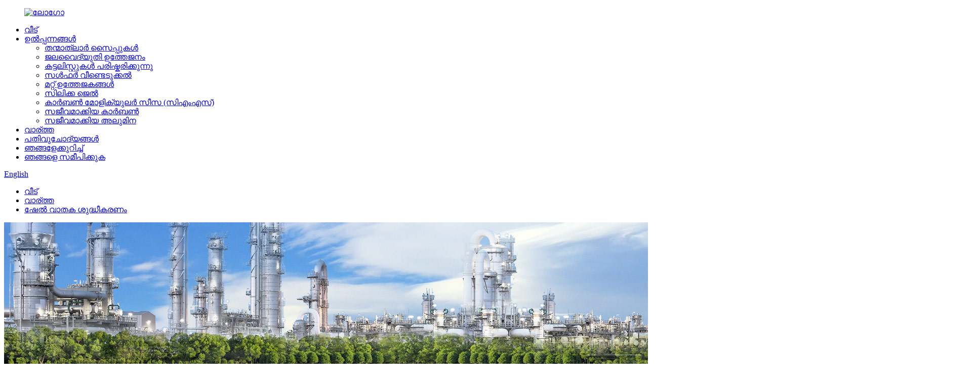

--- FILE ---
content_type: text/html
request_url: http://ml.catacheme.com/news/shale-gas-purifying/
body_size: 10092
content:
<!DOCTYPE html> <html dir="ltr" lang="ml"> <head> <meta charset="UTF-8"/> <meta http-equiv="Content-Type" content="text/html; charset=UTF-8" /> <title>വാർത്ത - ഷേൽ ഗ്യാസ് ശുദ്ധീകരിക്കുന്നു</title> <meta property="fb:app_id" content="966242223397117" /> <meta name="viewport" content="width=device-width,initial-scale=1,minimum-scale=1,maximum-scale=1,user-scalable=no"> <link rel="apple-touch-icon-precomposed" href=""> <meta name="format-detection" content="telephone=no"> <meta name="apple-mobile-web-app-capable" content="yes"> <meta name="apple-mobile-web-app-status-bar-style" content="black"> <meta property="og:url" content="https://www.catacheme.com/news/shale-gas-purifying/"/> <meta property="og:title" content="News - Shale gas purifying" /> <meta property="og:description" content="Shale gas is a type of natural gas extracted from shale formations deep within the Earth&#8217;s surface. However, before shale gas can be used as an energy source, it must be cleaned to remove impurities and pollutants. Shale gas cleanup is a complex process involving multiple stages of treatmen..."/> <meta property="og:type" content="product"/> <meta property="og:site_name" content="https://www.catacheme.com/"/> <link href="//cdn.globalso.com/catacheme/style/global/style.css" rel="stylesheet" onload="this.onload=null;this.rel='stylesheet'"> <link href="//cdn.globalso.com/catacheme/style/public/public.css" rel="stylesheet" onload="this.onload=null;this.rel='stylesheet'">  <link rel="shortcut icon" href="https://cdn.globalso.com/catacheme/bb9ad694.png" /> <meta name="author" content="gd-admin"/> <meta name="description" itemprop="description" content="ഭൂമിയുടെ ഉപരിതലത്തിനുള്ളിൽ ഷെയ്ലെ രൂപീകരണങ്ങളിൽ നിന്ന് വേർതിരിച്ചെടുത്ത ഒരു തരം പ്രകൃതിവാതകമാണ് ഷെയ്ൽ ഗ്യാസ്. എന്നിരുന്നാലും, ഷായ്ക്കൽ ഗ്യാസ് ഒരു energy ർജ്ജ സ്രോതസ്സായി ഉപയോഗിക്കുന്നതിന് മുമ്പ്," />  <link href="//cdn.globalso.com/hide_search.css" rel="stylesheet"/><link href="//www.catacheme.com/style/ml.html.css" rel="stylesheet"/><link rel="alternate" hreflang="ml" href="http://ml.catacheme.com/" /></head> <body> <div class="container">     <!-- web_head start -->      <header class="web_head">     <div class="head_layout layout">      <figure class="logo"> <a href="/">			<img src="https://cdn.globalso.com/catacheme/ff7efb55.png" alt="ലോഗോ"> 				</a></figure>       <nav class="nav_wrap">         <ul class="head_nav">            <li><a href="/">വീട്</a></li> <li><a href="/products/">ഉൽപ്പന്നങ്ങൾ</a> <ul class="sub-menu"> 	<li><a href="/molecular-sieves/">തന്മാത്ലാർ സൈപ്പുകൾ</a></li> 	<li><a href="/hydrotreating-catalysts/">ജലവൈദ്യുതി ഉത്തേജനം</a></li> 	<li><a href="/reforming-catalysts/">കട്ടലിസ്റ്റുകൾ പരിഷ്കരിക്കുന്നു</a></li> 	<li><a href="/sulfur-recovery/">സൾഫർ വീണ്ടെടുക്കൽ</a></li> 	<li><a href="/other-catalysts/">മറ്റ് ഉത്തേജകങ്ങൾ</a></li> 	<li><a href="/silica-gel/">സിലിക്ക ജെൽ</a></li> 	<li><a href="/carbon-molecular-sievecms/">കാർബൺ മോളിക്യുലർ സീസ (സിഎംഎസ്)</a></li> 	<li><a href="/activated-carbon/">സജീവമാക്കിയ കാർബൺ</a></li> 	<li><a href="/activated-alumina/">സജീവമാക്കിയ അലുമിന</a></li> </ul> </li> <li><a href="/news/">വാര്ത്ത</a></li> <li><a href="/faqs/">പതിവുചോദ്യങ്ങൾ</a></li> <li><a href="/about-us/">ഞങ്ങളേക്കുറിച്ച്</a></li> <li><a href="/contact-us/">ഞങ്ങളെ സമീപിക്കുക</a></li>         </ul>       </nav>       <!--change-language-->        <div class="change-language ensemble">   <div class="change-language-info">     <div class="change-language-title medium-title">        <div class="language-flag language-flag-en"><a href="https://www.catacheme.com/"><b class="country-flag"></b><span>English</span> </a></div>        <b class="language-icon"></b>      </div> 	<div class="change-language-cont sub-content">         <div class="empty"></div>     </div>   </div> </div> <!--theme325-->      <!--change-language-->       <div id="btn-search" class="btn--search"></div>     </div>   </header>     <!--// web_head end --> <section class="sys_sub_head">      <section class="path_bar">       <ul class="layout">          <li> <a itemprop="breadcrumb" href="/">വീട്</a></li><li> <a itemprop="breadcrumb" href="/news/">വാര്ത്ത</a> </li><li> <a href="#">ഷേൽ വാതക ശുദ്ധീകരണം</a></li>       </ul>     </section>             <div class="head_bn_item"><img src="//www.catacheme.com/uploads/pro.png" alt="പ്രോ">             <h2 class="pagnation_title">ഷേൽ വാതക ശുദ്ധീകരണം</h2>        </div>   </section> <section class="web_main page_main">   <div class="layout">     <aside class="aside">   <section class="aside-wrap">     <section class="side-widget">     <div class="side-tit-bar">       <h4 class="side-tit">വാര്ത്ത</h4>     </div>     <ul class="side-cate">       <li><a href="/news_catalog/company-news/">കമ്പനി വാർത്തകൾ</a></li> <li class="current-menu-parent"><a href="/news_catalog/industry-news/">വ്യവസായ വാർത്ത</a></li>     </ul>   </section>       </section> </aside>    <section class="main">             <article class="entry blog-article">                 <p><span style="font-family: Calibri; font-size: medium;"><a href="/carbon-molecular-sieve-cms-product/"><strong>ഷേൽ വാതകം</strong></a>ഭൂമിയുടെ ഉപരിതലത്തിനുള്ളിൽ ഷെൽ രൂപീകരണങ്ങളിൽ നിന്ന് വേർതിരിച്ചെടുത്ത ഒരു തരം പ്രകൃതിവാതകമാണ്. എന്നിരുന്നാലും, ഷാലി വാതകം ഒരു energy ർജ്ജ സ്രോതസ്സായി ഉപയോഗിക്കാൻ കഴിയുന്നതിന് മുമ്പ്, മാലിന്യങ്ങളും മലിനീകരണവും നീക്കംചെയ്യുന്നതിന് ഇത് വൃത്തിയാക്കണം.</span></p> <p><span style="font-family: Calibri; font-size: medium;">ചികിത്സയുടെയും വൃത്തിയാക്കലിന്റെയും ഒന്നിലധികം ഘട്ടങ്ങൾ ഉൾപ്പെടുന്ന സങ്കീർണ്ണമായ പ്രക്രിയയാണ് ഷെയ്ൽ ഗ്യാസ് ക്ലീൻ. ഷേൽ വാതകത്തിൽ നിന്ന് നീക്കം ചെയ്യേണ്ട പ്രധാന മലിനീകരണങ്ങളിൽ ജല നീരാവി, കാർബൺ ഡൈ ഓക്സൈഡ്, ഹൈഡ്രജൻ സൾഫൈഡ്, ഉപകരണങ്ങൾ നശിപ്പിക്കുന്ന മറ്റ് മാലിന്യങ്ങൾ എന്നിവയും ഉൾപ്പെടുന്നു.</span></p> <p><span style="font-size: medium;"><span style="font-family: Calibri;">ഷെയ്ൽ ഗ്യാസ് ക്ലീനപ്പിന്റെ ഏറ്റവും സാധാരണമായ രീതികളിലൊന്നാണ് അമൈൻ ലായകങ്ങളുടെ ഉപയോഗം. ഒരു സ്ക്രബ്ബർ സംവിധാനത്തിലൂടെ ഷേൽ വാതക കടന്നുപോകുന്നത് ഉൾപ്പെടുന്നു, അവിടെ ഒരു ലിക്വിഡ് അമൈൻ ലായനിയുമായി സമ്പർക്കം പുലർത്തുന്നു. അമൈൻ ലായനി മാലിന്യങ്ങളും മലിനീകരണവും ആഗിരണം ചെയ്യുന്നു, വൃത്തിയാക്കിയ ഷെയ്ൽ വാതകം സിസ്റ്റത്തിലൂടെ കടന്നുപോകാൻ അനുവദിക്കുന്നു.</span></span></p> <p><span style="font-family: Calibri; font-size: medium;">ഷേൽ വാതകം വൃത്തിയാക്കാനുള്ള മറ്റൊരു മാർഗം മെംബറേൻ സാങ്കേതികവിദ്യ ഉപയോഗിക്കുക എന്നതാണ്. ശുദ്ധീകരിച്ച വാതക സ്ട്രീം ഉപേക്ഷിച്ച് മാറ്റത്തങ്ങളെയും മലിനീകരണത്തെയും ഫിൽട്ടർ ചെയ്യുന്ന പ്രത്യേക മെംബനേറ്റുകളുടെ ഒരു പരമ്പരയിലൂടെ ഷേൽ വാതകത്തെ കടന്നുപോകുന്നു.</span></p> <p><span style="font-family: Calibri; font-size: medium;">ഉപയോഗിച്ച നിർദ്ദിഷ്ട രീതി പരിഗണിക്കാതെ, വൃത്തിയുള്ളതും ഉപയോഗയോഗ്യവുമായ പ്രകൃതിവാതകത്തിന്റെ ഉൽപാദനത്തിലെ ഒരു നിർണായക ഘട്ടമാണ് ഷെയ്ൽ ഗ്യാസ് ശുദ്ധീകരണം.<a href="/carbon-molecular-sieve-cms-product/"><strong>ശുദ്ധീകരിച്ച ഷേൽ വാതകം</strong></a>ചൂടാക്കൽ വീടുകളും ബിസിനസുകൾ, പവർ വെഹിക്കിൾ, ഉൽപാദിപ്പിക്കുന്ന വൈദ്യുതി എന്നിവയുൾപ്പെടെ വിവിധ ആപ്ലിക്കേഷനുകളിൽ ഉപയോഗിക്കാം.</span></p> <p><span style="font-family: Calibri; font-size: medium;">ഷെയ്ൽ ഗ്യാസ് ക്ലീനപ്പ് ഒരു സങ്കീർണ്ണവും ചെലവേറിയതുമായ ഒരു പ്രക്രിയയാകാമെന്നത് ശ്രദ്ധിക്കേണ്ടതാണ്, കൂടാതെ പ്രത്യേക ഉപകരണങ്ങളും വൈദഗ്ധ്യവും ആവശ്യമാണ്. അതിനാൽ, പ്രക്രിയ സുരക്ഷിതമായും കാര്യക്ഷമമായും ചെയ്താൽ പ്രശസ്തിയും പരിചയസമ്പന്നവുമായ ഷേൽ ഗ്യാസ് ക്ലീസ് ക്ലീസ് ക്ലീസ് കമ്പനിയുമായി പ്രവർത്തിക്കേണ്ടത് പ്രധാനമാണ്.</span></p> <p><span style="font-family: Calibri; font-size: medium;">Energy ർജ്ജ ഉൽപാദനത്തിനുള്ള പ്രാധാന്യത്തിന് പുറമേ, ഷെയ്ൽ ഗ്യാസ് ക്ലീനും പരിസ്ഥിതി നേട്ടങ്ങളുണ്ട്. ഷേൽ വാതകത്തിൽ നിന്ന് മാലിന്യങ്ങളും മലിനീകരണവും നീക്കംചെയ്യുന്നതിലൂടെ, പ്രക്രിയ സഹായിക്കുന്നത് ഹരിതഗൃഹ വാതകങ്ങളുടെയും മറ്റ് മലിനീകരണങ്ങളുടെയും ഉദ്വമനം കുറയ്ക്കാൻ സഹായിക്കുന്നു.</span></p> <p><span style="font-family: Calibri; font-size: medium;">ഷേൽ ഗ്യാസ് ശുദ്ധീകരണ രീതികളുടെ കാര്യക്ഷമതയും ഫലപ്രാപ്തിയും മെച്ചപ്പെടുത്തുന്നതിനും നിലവിലുള്ള പ്രക്രിയകളുടെ ഒപ്റ്റിമൈസേഷനുമടക്കം ഷേൽ ഗ്യാസ് ശുദ്ധീകരണ രീതികളുടെ കാര്യക്ഷമതയും ഫലപ്രാപ്തിയും മെച്ചപ്പെടുത്തുന്നതിന് നിലവിലുള്ള ശ്രമങ്ങളുണ്ട്. ഈ അഡ്വാൻസ് ചെലവ് കുറയ്ക്കുന്നതിനും കാര്യക്ഷമത വർദ്ധിപ്പിക്കുന്നതിനും ഷെയ്ൽ ഗ്യാസ് ഉൽപാദനത്തിന്റെ പാരിസ്ഥിതിക ആഘാതം കുറയ്ക്കുന്നതിനും.</span></p> <p><span style="font-family: Calibri; font-size: medium;">എന്നിരുന്നാലും, ഷെയ്ൽ ഗ്യാസ് ക്ലീസ് വിവാദങ്ങളില്ലാത്തതാണെന്ന് ശ്രദ്ധിക്കേണ്ടതാണ്. മെഥെയ്ൻ വാതകവും ജല മലിനീകരണത്തിനുള്ള സാധ്യതയും ഉൾപ്പെടെ പ്രക്രിയയ്ക്ക് നെഗറ്റീവ് പരിസ്ഥിതി പ്രത്യാഘാതങ്ങൾ ലഭിക്കുമെന്ന് ചില വിമർശകർ വാദിക്കുന്നു.</span></p> <p><span style="font-family: Calibri; font-size: medium;">ഏതെങ്കിലും തരത്തിലുള്ള energy ർജ്ജ ഉൽപാദനത്തെപ്പോലെ, പ്രക്രിയയിൽ സുരക്ഷാ, പരിസ്ഥിതി സംരക്ഷണ സംരക്ഷണത്തിന് മുൻഗണന നൽകുന്ന സാധ്യതയുള്ള ഏത് തരത്തിലുള്ള energy ർജ്ജം തീർക്കേണ്ടത് പ്രധാനമാണ്. പരിചയസമ്പന്നരും ഉത്തരവാദിത്തമുള്ള വൃത്തിയാക്കലും പങ്കാളികളാകുന്നതിലൂടെ, ഗവേഷണത്തിലും വികസനത്തിലും നിക്ഷേപം തുടരുന്നതിലൂടെ നമുക്ക് അത് ഉറപ്പാക്കാൻ കഴിയും<strong><a href="/carbon-molecular-sieve-cms-product/">ഷേൽ വാതകം</a></strong>വരും വർഷങ്ങളിൽ സുരക്ഷിതവും വിശ്വസനീയവുമായ ഒരു ഉറവിടം തുടരുന്നു.</span></p> <p><span style="font-size: medium;"><span style="font-family: Calibri;">ഉപസംഹാരമായി, ഷെയ്ൽ രൂപീകരണങ്ങളിൽ നിന്ന് വേർതിരിച്ചെടുത്ത പ്രകൃതി വാതകം ഉപയോഗയോഗ്യവും വിവിധ ആപ്ലിക്കേഷനുകൾക്ക് സുരക്ഷിതവും ഉറപ്പാക്കാനുള്ള നിർണായക പ്രക്രിയയാണ് ഷെയ്ൽ ഗ്യാസ് ശുദ്ധീകരണം. മാലിന്യങ്ങളും മലിനീകരണങ്ങളും നീക്കംചെയ്യുന്നതിലൂടെ, പ്രക്രിയ ഗ്യാസ് ഗുണനിലവാരം മെച്ചപ്പെടുത്താൻ സഹായിക്കുന്നു, ഉദ്വമനം കുറയ്ക്കുക, പാരിസ്ഥിതിക സുസ്ഥിരത പ്രോത്സാഹിപ്പിക്കുക. അതുപോലെ, ഇത് ഒരു പ്രധാന മേഖലയാണ്</span><span style="font-family: 宋体;">​​</span><span style="font-family: Calibri;">പാരിസ്ഥിതിക സ്വാധീനം കുറയ്ക്കുമ്പോൾ കാര്യക്ഷമതയും ഫലപ്രാപ്തിയും വർദ്ധിപ്പിക്കുന്നതിന് തുടർച്ചയായ ശ്രമങ്ങൾ ആവശ്യമുള്ള ഗവേഷണവും വികസനവും.</span></span></p>                 <div class="clear"></div>         <hr>പോസ്റ്റ് സമയം: ഏപ്രിൽ -27-2023<div class="addthis_sharing_toolbox"></div>                   <div class="clear"></div>       </article>     </section>   </div> </section>  <!-- web_footer start -->   <footer class="web_footer">     <div class="layout">       <div class="foor_service">         <div class="foot_item foot_company_item wow fadeInLeftA" data-wow-delay=".8s" data-wow-duration=".8s">           <div class="foot_logo"><a href="/">			<img src="https://cdn.globalso.com/catacheme/ff7efb55.png" alt="ലോഗോ"> 			</a></div>         	<div class="copyright">© പകർപ്പവകാശം - 2010-2020: എല്ലാ അവകാശങ്ങളും നിക്ഷിപ്തം.<!----> 		<!--<script type="text/javascript" src="//www.globalso.site/livechat.js"></script>--> 	</div>           <ul class="foot_sns">            		<li><a target="_blank" href=""><img src="https://cdn.globalso.com/catacheme/sns03.png" alt="sns03"></a></li> 			<li><a target="_blank" href=""><img src="https://cdn.globalso.com/catacheme/sns01.png" alt="sns01"></a></li> 			<li><a target="_blank" href=""><img src="https://cdn.globalso.com/catacheme/sns02.png" alt="sns02"></a></li> 	          </ul>         </div>         <div class="foot_item foot_contact_item wow fadeInLeftA" data-wow-delay=".9s" data-wow-duration=".8s">           <h2 class="fot_tit">ഞങ്ങളെ സമീപിക്കുക</h2>           <div class="foot_cont">             <ul class="foot_contact">               <li class="foot_address">ആർഎം, 102-104, കെട്ടിടം 1, നമ്പർ 158, ഡോങ്ചാങ്സി റോഡ്,</li>              <li class="foot_email"><a href="mailto:info@gascheme.com">info@gascheme.com</a></li>              <li class="foot_phone"><a href="tel:+86-021-5119 8971">തെൽ: + 86-021-5119 8971</a></li>            </ul>           </div>         </div>         <div class="foot_item foot_inquiry_item wow fadeInLeftA" data-wow-delay="1s" data-wow-duration=".8s">           <h2 class="fot_tit">നിങ്ങൾ ഇഷ്ടപ്പെടുന്ന ഏതെങ്കിലും ഉൽപ്പന്നങ്ങളുണ്ടോ?</h2>           <div class="inquriy_info">നിങ്ങളുടെ ആവശ്യങ്ങൾ അനുസരിച്ച്, നിങ്ങൾക്കായി ഇച്ഛാനുസൃതമാക്കുക, കൂടുതൽ വിലയേറിയ ഉൽപ്പന്നങ്ങൾ നിങ്ങൾക്ക് നൽകുക.</div>           <a href="javascript:" class="inquiry_btn">ഇപ്പോൾ അന്വേഷണം</a> </div>       </div>     </div>     <div class="foot_bottom layout">       <ul class="foot_nav wow fadeInUpA" data-wow-delay="1s" data-wow-duration=".8s">        	<li><a href="/featured-products/">തിരഞ്ഞെടുത്ത ഉൽപ്പന്നങ്ങൾ</a></li> <li><a href="/contact-us/">ഞങ്ങളെ സമീപിക്കുക</a></li> <li><a href="/about-us/">ഞങ്ങളേക്കുറിച്ച്</a></li>       </ul>        		 <ul class="footer_site">        		<li><a href="/featured/">ചൂടുള്ള ഉൽപ്പന്നങ്ങൾ</a></li> 		<li><a href="/sitemap.xml">സൈറ്റ്മാപ്പ്</a></li> 		<li>	<a href="https://m.catacheme.com/">Amp മൊബൈൽ</a></li>         <li><a href='/oil-refining-catalysts/' title='Oil Refining Catalysts'>ഓയിൽ റിഫൈനിംഗ് കാറ്റലിസ്റ്റുകൾ</a>,  <a href='/beta-zeolite/' title='Beta Zeolite'>ബീറ്റ സിയോലൈറ്റ്</a>, </li>       </ul>     </div>   </footer>     <!--// web_footer end -->    </div>    <!--// container end --> <aside class="scrollsidebar" id="scrollsidebar">   <div class="side_content">     <div class="side_list">       <header class="hd"><img src="//cdn.globalso.com/title_pic.png" alt="ഓൺലൈൻ ഇൻസുരി"/></header>       <div class="cont">         <li><a class="email" href="javascript:" onclick="showMsgPop();">ഇമെയിൽ അയയ്ക്കുക</a></li>                         <!--<li><a target="_blank" class="skype" href="skype:William?chat">William</a></li>-->                                 <!--<li class="ww">-->         <!--  <a style="display:inline-block;font-weight:bold;text-align:center;text-decoration:none;" title="Hi, how can I help you?" href="http://amos.alicdn.com/msg.aw?v=2&amp;uid=cn200916033&amp;site=enaliint&amp;s=24&amp;charset=UTF-8" target="_blank" data-uid="cn200916033"><img style="border:none;vertical-align:middle;margin-right:5px;" src="http://amos.alicdn.com/online.aw?v=2&amp;uid=cn200916033&amp;site=enaliint&amp;s=21&amp;charset=UTF-8" alt="Hi, how can I help you?"><span style="font-weight:bold;">William</span></a>-->         <!--</li>-->               </div>                   <div class="side_title"><a  class="close_btn"><span>x</span></a></div>     </div>   </div>   <div class="show_btn"></div> </aside> <div class="inquiry-pop-bd">   <div class="inquiry-pop"> <i class="ico-close-pop" onclick="hideMsgPop();"></i>     <script type="text/javascript" src="//www.globalso.site/form.js"></script>   </div> </div> <div class="web-search"> <b id="btn-search-close" class="btn--search-close"></b>   <div style=" width:100%">     <div class="head-search">      <form action="/search.php" method="get">         <input class="search-ipt" name="s" placeholder="Start Typing..." /> 		<input type="hidden" name="cat" value="490"/>         <input class="search-btn" type="button" />         <span class="search-attr">തിരയാൻ അല്ലെങ്കിൽ ESC അടുക്കുന്നതിന് ENTER അമർത്തുക</span>       </form>     </div>   </div> </div>  <script type="text/javascript" src="//cdn.globalso.com/catacheme/style/global/js/jquery.min.js"></script>  <script type="text/javascript" src="//cdn.globalso.com/catacheme/style/global/js/common.js"></script> <script type="text/javascript" src="//cdn.globalso.com/catacheme/style/public/public.js"></script>  <!--[if lt IE 9]> <script src="//cdn.globalso.com/catacheme/style/global/js/html5.js"></script> <![endif]--> <ul class="prisna-wp-translate-seo" id="prisna-translator-seo"><li class="language-flag language-flag-en"><a href="https://www.catacheme.com/news/shale-gas-purifying/" title="English" target="_blank"><b class="country-flag"></b><span>English</span></a></li><li class="language-flag language-flag-fr"><a href="http://fr.catacheme.com/news/shale-gas-purifying/" title="French" target="_blank"><b class="country-flag"></b><span>French</span></a></li><li class="language-flag language-flag-de"><a href="http://de.catacheme.com/news/shale-gas-purifying/" title="German" target="_blank"><b class="country-flag"></b><span>German</span></a></li><li class="language-flag language-flag-pt"><a href="http://pt.catacheme.com/news/shale-gas-purifying/" title="Portuguese" target="_blank"><b class="country-flag"></b><span>Portuguese</span></a></li><li class="language-flag language-flag-es"><a href="http://es.catacheme.com/news/shale-gas-purifying/" title="Spanish" target="_blank"><b class="country-flag"></b><span>Spanish</span></a></li><li class="language-flag language-flag-ru"><a href="http://ru.catacheme.com/news/shale-gas-purifying/" title="Russian" target="_blank"><b class="country-flag"></b><span>Russian</span></a></li><li class="language-flag language-flag-ja"><a href="http://ja.catacheme.com/news/shale-gas-purifying/" title="Japanese" target="_blank"><b class="country-flag"></b><span>Japanese</span></a></li><li class="language-flag language-flag-ko"><a href="http://ko.catacheme.com/news/shale-gas-purifying/" title="Korean" target="_blank"><b class="country-flag"></b><span>Korean</span></a></li><li class="language-flag language-flag-ar"><a href="http://ar.catacheme.com/news/shale-gas-purifying/" title="Arabic" target="_blank"><b class="country-flag"></b><span>Arabic</span></a></li><li class="language-flag language-flag-ga"><a href="http://ga.catacheme.com/news/shale-gas-purifying/" title="Irish" target="_blank"><b class="country-flag"></b><span>Irish</span></a></li><li class="language-flag language-flag-el"><a href="http://el.catacheme.com/news/shale-gas-purifying/" title="Greek" target="_blank"><b class="country-flag"></b><span>Greek</span></a></li><li class="language-flag language-flag-tr"><a href="http://tr.catacheme.com/news/shale-gas-purifying/" title="Turkish" target="_blank"><b class="country-flag"></b><span>Turkish</span></a></li><li class="language-flag language-flag-it"><a href="http://it.catacheme.com/news/shale-gas-purifying/" title="Italian" target="_blank"><b class="country-flag"></b><span>Italian</span></a></li><li class="language-flag language-flag-da"><a href="http://da.catacheme.com/news/shale-gas-purifying/" title="Danish" target="_blank"><b class="country-flag"></b><span>Danish</span></a></li><li class="language-flag language-flag-ro"><a href="http://ro.catacheme.com/news/shale-gas-purifying/" title="Romanian" target="_blank"><b class="country-flag"></b><span>Romanian</span></a></li><li class="language-flag language-flag-id"><a href="http://id.catacheme.com/news/shale-gas-purifying/" title="Indonesian" target="_blank"><b class="country-flag"></b><span>Indonesian</span></a></li><li class="language-flag language-flag-cs"><a href="http://cs.catacheme.com/news/shale-gas-purifying/" title="Czech" target="_blank"><b class="country-flag"></b><span>Czech</span></a></li><li class="language-flag language-flag-af"><a href="http://af.catacheme.com/news/shale-gas-purifying/" title="Afrikaans" target="_blank"><b class="country-flag"></b><span>Afrikaans</span></a></li><li class="language-flag language-flag-sv"><a href="http://sv.catacheme.com/news/shale-gas-purifying/" title="Swedish" target="_blank"><b class="country-flag"></b><span>Swedish</span></a></li><li class="language-flag language-flag-pl"><a href="http://pl.catacheme.com/news/shale-gas-purifying/" title="Polish" target="_blank"><b class="country-flag"></b><span>Polish</span></a></li><li class="language-flag language-flag-eu"><a href="http://eu.catacheme.com/news/shale-gas-purifying/" title="Basque" target="_blank"><b class="country-flag"></b><span>Basque</span></a></li><li class="language-flag language-flag-ca"><a href="http://ca.catacheme.com/news/shale-gas-purifying/" title="Catalan" target="_blank"><b class="country-flag"></b><span>Catalan</span></a></li><li class="language-flag language-flag-eo"><a href="http://eo.catacheme.com/news/shale-gas-purifying/" title="Esperanto" target="_blank"><b class="country-flag"></b><span>Esperanto</span></a></li><li class="language-flag language-flag-hi"><a href="http://hi.catacheme.com/news/shale-gas-purifying/" title="Hindi" target="_blank"><b class="country-flag"></b><span>Hindi</span></a></li><li class="language-flag language-flag-lo"><a href="http://lo.catacheme.com/news/shale-gas-purifying/" title="Lao" target="_blank"><b class="country-flag"></b><span>Lao</span></a></li><li class="language-flag language-flag-sq"><a href="http://sq.catacheme.com/news/shale-gas-purifying/" title="Albanian" target="_blank"><b class="country-flag"></b><span>Albanian</span></a></li><li class="language-flag language-flag-am"><a href="http://am.catacheme.com/news/shale-gas-purifying/" title="Amharic" target="_blank"><b class="country-flag"></b><span>Amharic</span></a></li><li class="language-flag language-flag-hy"><a href="http://hy.catacheme.com/news/shale-gas-purifying/" title="Armenian" target="_blank"><b class="country-flag"></b><span>Armenian</span></a></li><li class="language-flag language-flag-az"><a href="http://az.catacheme.com/news/shale-gas-purifying/" title="Azerbaijani" target="_blank"><b class="country-flag"></b><span>Azerbaijani</span></a></li><li class="language-flag language-flag-be"><a href="http://be.catacheme.com/news/shale-gas-purifying/" title="Belarusian" target="_blank"><b class="country-flag"></b><span>Belarusian</span></a></li><li class="language-flag language-flag-bn"><a href="http://bn.catacheme.com/news/shale-gas-purifying/" title="Bengali" target="_blank"><b class="country-flag"></b><span>Bengali</span></a></li><li class="language-flag language-flag-bs"><a href="http://bs.catacheme.com/news/shale-gas-purifying/" title="Bosnian" target="_blank"><b class="country-flag"></b><span>Bosnian</span></a></li><li class="language-flag language-flag-bg"><a href="http://bg.catacheme.com/news/shale-gas-purifying/" title="Bulgarian" target="_blank"><b class="country-flag"></b><span>Bulgarian</span></a></li><li class="language-flag language-flag-ceb"><a href="http://ceb.catacheme.com/news/shale-gas-purifying/" title="Cebuano" target="_blank"><b class="country-flag"></b><span>Cebuano</span></a></li><li class="language-flag language-flag-ny"><a href="http://ny.catacheme.com/news/shale-gas-purifying/" title="Chichewa" target="_blank"><b class="country-flag"></b><span>Chichewa</span></a></li><li class="language-flag language-flag-co"><a href="http://co.catacheme.com/news/shale-gas-purifying/" title="Corsican" target="_blank"><b class="country-flag"></b><span>Corsican</span></a></li><li class="language-flag language-flag-hr"><a href="http://hr.catacheme.com/news/shale-gas-purifying/" title="Croatian" target="_blank"><b class="country-flag"></b><span>Croatian</span></a></li><li class="language-flag language-flag-nl"><a href="http://nl.catacheme.com/news/shale-gas-purifying/" title="Dutch" target="_blank"><b class="country-flag"></b><span>Dutch</span></a></li><li class="language-flag language-flag-et"><a href="http://et.catacheme.com/news/shale-gas-purifying/" title="Estonian" target="_blank"><b class="country-flag"></b><span>Estonian</span></a></li><li class="language-flag language-flag-tl"><a href="http://tl.catacheme.com/news/shale-gas-purifying/" title="Filipino" target="_blank"><b class="country-flag"></b><span>Filipino</span></a></li><li class="language-flag language-flag-fi"><a href="http://fi.catacheme.com/news/shale-gas-purifying/" title="Finnish" target="_blank"><b class="country-flag"></b><span>Finnish</span></a></li><li class="language-flag language-flag-fy"><a href="http://fy.catacheme.com/news/shale-gas-purifying/" title="Frisian" target="_blank"><b class="country-flag"></b><span>Frisian</span></a></li><li class="language-flag language-flag-gl"><a href="http://gl.catacheme.com/news/shale-gas-purifying/" title="Galician" target="_blank"><b class="country-flag"></b><span>Galician</span></a></li><li class="language-flag language-flag-ka"><a href="http://ka.catacheme.com/news/shale-gas-purifying/" title="Georgian" target="_blank"><b class="country-flag"></b><span>Georgian</span></a></li><li class="language-flag language-flag-gu"><a href="http://gu.catacheme.com/news/shale-gas-purifying/" title="Gujarati" target="_blank"><b class="country-flag"></b><span>Gujarati</span></a></li><li class="language-flag language-flag-ht"><a href="http://ht.catacheme.com/news/shale-gas-purifying/" title="Haitian" target="_blank"><b class="country-flag"></b><span>Haitian</span></a></li><li class="language-flag language-flag-ha"><a href="http://ha.catacheme.com/news/shale-gas-purifying/" title="Hausa" target="_blank"><b class="country-flag"></b><span>Hausa</span></a></li><li class="language-flag language-flag-haw"><a href="http://haw.catacheme.com/news/shale-gas-purifying/" title="Hawaiian" target="_blank"><b class="country-flag"></b><span>Hawaiian</span></a></li><li class="language-flag language-flag-iw"><a href="http://iw.catacheme.com/news/shale-gas-purifying/" title="Hebrew" target="_blank"><b class="country-flag"></b><span>Hebrew</span></a></li><li class="language-flag language-flag-hmn"><a href="http://hmn.catacheme.com/news/shale-gas-purifying/" title="Hmong" target="_blank"><b class="country-flag"></b><span>Hmong</span></a></li><li class="language-flag language-flag-hu"><a href="http://hu.catacheme.com/news/shale-gas-purifying/" title="Hungarian" target="_blank"><b class="country-flag"></b><span>Hungarian</span></a></li><li class="language-flag language-flag-is"><a href="http://is.catacheme.com/news/shale-gas-purifying/" title="Icelandic" target="_blank"><b class="country-flag"></b><span>Icelandic</span></a></li><li class="language-flag language-flag-ig"><a href="http://ig.catacheme.com/news/shale-gas-purifying/" title="Igbo" target="_blank"><b class="country-flag"></b><span>Igbo</span></a></li><li class="language-flag language-flag-jw"><a href="http://jw.catacheme.com/news/shale-gas-purifying/" title="Javanese" target="_blank"><b class="country-flag"></b><span>Javanese</span></a></li><li class="language-flag language-flag-kn"><a href="http://kn.catacheme.com/news/shale-gas-purifying/" title="Kannada" target="_blank"><b class="country-flag"></b><span>Kannada</span></a></li><li class="language-flag language-flag-kk"><a href="http://kk.catacheme.com/news/shale-gas-purifying/" title="Kazakh" target="_blank"><b class="country-flag"></b><span>Kazakh</span></a></li><li class="language-flag language-flag-km"><a href="http://km.catacheme.com/news/shale-gas-purifying/" title="Khmer" target="_blank"><b class="country-flag"></b><span>Khmer</span></a></li><li class="language-flag language-flag-ku"><a href="http://ku.catacheme.com/news/shale-gas-purifying/" title="Kurdish" target="_blank"><b class="country-flag"></b><span>Kurdish</span></a></li><li class="language-flag language-flag-ky"><a href="http://ky.catacheme.com/news/shale-gas-purifying/" title="Kyrgyz" target="_blank"><b class="country-flag"></b><span>Kyrgyz</span></a></li><li class="language-flag language-flag-la"><a href="http://la.catacheme.com/news/shale-gas-purifying/" title="Latin" target="_blank"><b class="country-flag"></b><span>Latin</span></a></li><li class="language-flag language-flag-lv"><a href="http://lv.catacheme.com/news/shale-gas-purifying/" title="Latvian" target="_blank"><b class="country-flag"></b><span>Latvian</span></a></li><li class="language-flag language-flag-lt"><a href="http://lt.catacheme.com/news/shale-gas-purifying/" title="Lithuanian" target="_blank"><b class="country-flag"></b><span>Lithuanian</span></a></li><li class="language-flag language-flag-lb"><a href="http://lb.catacheme.com/news/shale-gas-purifying/" title="Luxembou.." target="_blank"><b class="country-flag"></b><span>Luxembou..</span></a></li><li class="language-flag language-flag-mk"><a href="http://mk.catacheme.com/news/shale-gas-purifying/" title="Macedonian" target="_blank"><b class="country-flag"></b><span>Macedonian</span></a></li><li class="language-flag language-flag-mg"><a href="http://mg.catacheme.com/news/shale-gas-purifying/" title="Malagasy" target="_blank"><b class="country-flag"></b><span>Malagasy</span></a></li><li class="language-flag language-flag-ms"><a href="http://ms.catacheme.com/news/shale-gas-purifying/" title="Malay" target="_blank"><b class="country-flag"></b><span>Malay</span></a></li><li class="language-flag language-flag-ml"><a href="http://ml.catacheme.com/news/shale-gas-purifying/" title="Malayalam" target="_blank"><b class="country-flag"></b><span>Malayalam</span></a></li><li class="language-flag language-flag-mt"><a href="http://mt.catacheme.com/news/shale-gas-purifying/" title="Maltese" target="_blank"><b class="country-flag"></b><span>Maltese</span></a></li><li class="language-flag language-flag-mi"><a href="http://mi.catacheme.com/news/shale-gas-purifying/" title="Maori" target="_blank"><b class="country-flag"></b><span>Maori</span></a></li><li class="language-flag language-flag-mr"><a href="http://mr.catacheme.com/news/shale-gas-purifying/" title="Marathi" target="_blank"><b class="country-flag"></b><span>Marathi</span></a></li><li class="language-flag language-flag-mn"><a href="http://mn.catacheme.com/news/shale-gas-purifying/" title="Mongolian" target="_blank"><b class="country-flag"></b><span>Mongolian</span></a></li><li class="language-flag language-flag-my"><a href="http://my.catacheme.com/news/shale-gas-purifying/" title="Burmese" target="_blank"><b class="country-flag"></b><span>Burmese</span></a></li><li class="language-flag language-flag-ne"><a href="http://ne.catacheme.com/news/shale-gas-purifying/" title="Nepali" target="_blank"><b class="country-flag"></b><span>Nepali</span></a></li><li class="language-flag language-flag-no"><a href="http://no.catacheme.com/news/shale-gas-purifying/" title="Norwegian" target="_blank"><b class="country-flag"></b><span>Norwegian</span></a></li><li class="language-flag language-flag-ps"><a href="http://ps.catacheme.com/news/shale-gas-purifying/" title="Pashto" target="_blank"><b class="country-flag"></b><span>Pashto</span></a></li><li class="language-flag language-flag-fa"><a href="http://fa.catacheme.com/news/shale-gas-purifying/" title="Persian" target="_blank"><b class="country-flag"></b><span>Persian</span></a></li><li class="language-flag language-flag-pa"><a href="http://pa.catacheme.com/news/shale-gas-purifying/" title="Punjabi" target="_blank"><b class="country-flag"></b><span>Punjabi</span></a></li><li class="language-flag language-flag-sr"><a href="http://sr.catacheme.com/news/shale-gas-purifying/" title="Serbian" target="_blank"><b class="country-flag"></b><span>Serbian</span></a></li><li class="language-flag language-flag-st"><a href="http://st.catacheme.com/news/shale-gas-purifying/" title="Sesotho" target="_blank"><b class="country-flag"></b><span>Sesotho</span></a></li><li class="language-flag language-flag-si"><a href="http://si.catacheme.com/news/shale-gas-purifying/" title="Sinhala" target="_blank"><b class="country-flag"></b><span>Sinhala</span></a></li><li class="language-flag language-flag-sk"><a href="http://sk.catacheme.com/news/shale-gas-purifying/" title="Slovak" target="_blank"><b class="country-flag"></b><span>Slovak</span></a></li><li class="language-flag language-flag-sl"><a href="http://sl.catacheme.com/news/shale-gas-purifying/" title="Slovenian" target="_blank"><b class="country-flag"></b><span>Slovenian</span></a></li><li class="language-flag language-flag-so"><a href="http://so.catacheme.com/news/shale-gas-purifying/" title="Somali" target="_blank"><b class="country-flag"></b><span>Somali</span></a></li><li class="language-flag language-flag-sm"><a href="http://sm.catacheme.com/news/shale-gas-purifying/" title="Samoan" target="_blank"><b class="country-flag"></b><span>Samoan</span></a></li><li class="language-flag language-flag-gd"><a href="http://gd.catacheme.com/news/shale-gas-purifying/" title="Scots Gaelic" target="_blank"><b class="country-flag"></b><span>Scots Gaelic</span></a></li><li class="language-flag language-flag-sn"><a href="http://sn.catacheme.com/news/shale-gas-purifying/" title="Shona" target="_blank"><b class="country-flag"></b><span>Shona</span></a></li><li class="language-flag language-flag-sd"><a href="http://sd.catacheme.com/news/shale-gas-purifying/" title="Sindhi" target="_blank"><b class="country-flag"></b><span>Sindhi</span></a></li><li class="language-flag language-flag-su"><a href="http://su.catacheme.com/news/shale-gas-purifying/" title="Sundanese" target="_blank"><b class="country-flag"></b><span>Sundanese</span></a></li><li class="language-flag language-flag-sw"><a href="http://sw.catacheme.com/news/shale-gas-purifying/" title="Swahili" target="_blank"><b class="country-flag"></b><span>Swahili</span></a></li><li class="language-flag language-flag-tg"><a href="http://tg.catacheme.com/news/shale-gas-purifying/" title="Tajik" target="_blank"><b class="country-flag"></b><span>Tajik</span></a></li><li class="language-flag language-flag-ta"><a href="http://ta.catacheme.com/news/shale-gas-purifying/" title="Tamil" target="_blank"><b class="country-flag"></b><span>Tamil</span></a></li><li class="language-flag language-flag-te"><a href="http://te.catacheme.com/news/shale-gas-purifying/" title="Telugu" target="_blank"><b class="country-flag"></b><span>Telugu</span></a></li><li class="language-flag language-flag-th"><a href="http://th.catacheme.com/news/shale-gas-purifying/" title="Thai" target="_blank"><b class="country-flag"></b><span>Thai</span></a></li><li class="language-flag language-flag-uk"><a href="http://uk.catacheme.com/news/shale-gas-purifying/" title="Ukrainian" target="_blank"><b class="country-flag"></b><span>Ukrainian</span></a></li><li class="language-flag language-flag-ur"><a href="http://ur.catacheme.com/news/shale-gas-purifying/" title="Urdu" target="_blank"><b class="country-flag"></b><span>Urdu</span></a></li><li class="language-flag language-flag-uz"><a href="http://uz.catacheme.com/news/shale-gas-purifying/" title="Uzbek" target="_blank"><b class="country-flag"></b><span>Uzbek</span></a></li><li class="language-flag language-flag-vi"><a href="http://vi.catacheme.com/news/shale-gas-purifying/" title="Vietnamese" target="_blank"><b class="country-flag"></b><span>Vietnamese</span></a></li><li class="language-flag language-flag-cy"><a href="http://cy.catacheme.com/news/shale-gas-purifying/" title="Welsh" target="_blank"><b class="country-flag"></b><span>Welsh</span></a></li><li class="language-flag language-flag-xh"><a href="http://xh.catacheme.com/news/shale-gas-purifying/" title="Xhosa" target="_blank"><b class="country-flag"></b><span>Xhosa</span></a></li><li class="language-flag language-flag-yi"><a href="http://yi.catacheme.com/news/shale-gas-purifying/" title="Yiddish" target="_blank"><b class="country-flag"></b><span>Yiddish</span></a></li><li class="language-flag language-flag-yo"><a href="http://yo.catacheme.com/news/shale-gas-purifying/" title="Yoruba" target="_blank"><b class="country-flag"></b><span>Yoruba</span></a></li><li class="language-flag language-flag-zu"><a href="http://zu.catacheme.com/news/shale-gas-purifying/" title="Zulu" target="_blank"><b class="country-flag"></b><span>Zulu</span></a></li></ul><script>
function getCookie(name) {
    var arg = name + "=";
    var alen = arg.length;
    var clen = document.cookie.length;
    var i = 0;
    while (i < clen) {
        var j = i + alen;
        if (document.cookie.substring(i, j) == arg) return getCookieVal(j);
        i = document.cookie.indexOf(" ", i) + 1;
        if (i == 0) break;
    }
    return null;
}
function setCookie(name, value) {
    var expDate = new Date();
    var argv = setCookie.arguments;
    var argc = setCookie.arguments.length;
    var expires = (argc > 2) ? argv[2] : null;
    var path = (argc > 3) ? argv[3] : null;
    var domain = (argc > 4) ? argv[4] : null;
    var secure = (argc > 5) ? argv[5] : false;
    if (expires != null) {
        expDate.setTime(expDate.getTime() + expires);
    }
    document.cookie = name + "=" + escape(value) + ((expires == null) ? "": ("; expires=" + expDate.toUTCString())) + ((path == null) ? "": ("; path=" + path)) + ((domain == null) ? "": ("; domain=" + domain)) + ((secure == true) ? "; secure": "");
}
function getCookieVal(offset) {
    var endstr = document.cookie.indexOf(";", offset);
    if (endstr == -1) endstr = document.cookie.length;
    return unescape(document.cookie.substring(offset, endstr));
}

var firstshow = 0;
var cfstatshowcookie = getCookie('easyiit_stats');
if (cfstatshowcookie != 1) {
    a = new Date();
    h = a.getHours();
    m = a.getMinutes();
    s = a.getSeconds();
    sparetime = 1000 * 60 * 60 * 24 * 1 - (h * 3600 + m * 60 + s) * 1000 - 1;
    setCookie('easyiit_stats', 1, sparetime, '/');
    firstshow = 1;
}
if (!navigator.cookieEnabled) {
    firstshow = 0;
}
var referrer = escape(document.referrer);
var currweb = escape(location.href);
var screenwidth = screen.width;
var screenheight = screen.height;
var screencolordepth = screen.colorDepth;
$(function($){
   $.get("https://www.catacheme.com/statistic.php", { action:'stats_init', assort:0, referrer:referrer, currweb:currweb , firstshow:firstshow ,screenwidth:screenwidth, screenheight: screenheight, screencolordepth: screencolordepth, ranstr: Math.random()},function(data){}, "json");
			
});
</script>   <script src="//cdnus.globalso.com/common_front.js"></script><script src="//www.catacheme.com/style/ml.html.js"></script></body> </html><!-- Globalso Cache file was created in 0.18205690383911 seconds, on 13-02-25 17:41:18 -->